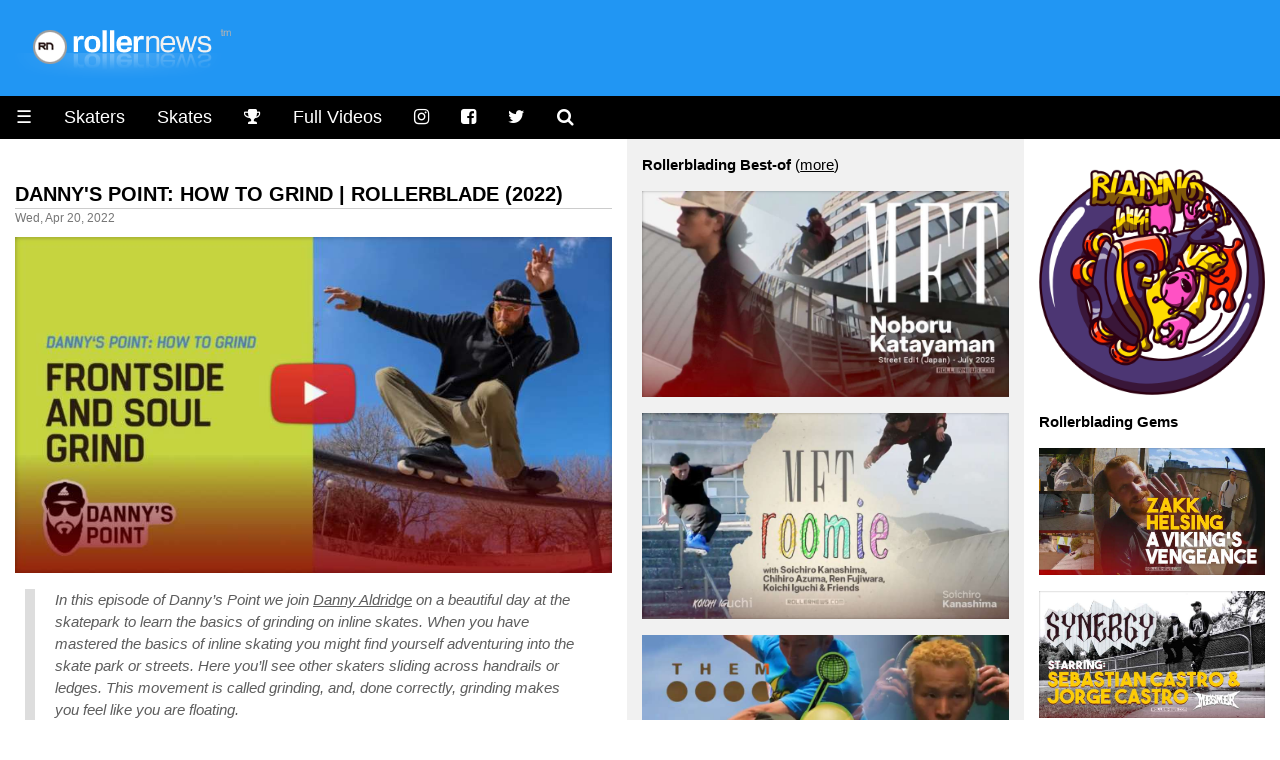

--- FILE ---
content_type: text/html; charset=utf-8
request_url: https://www.google.com/recaptcha/api2/aframe
body_size: 265
content:
<!DOCTYPE HTML><html><head><meta http-equiv="content-type" content="text/html; charset=UTF-8"></head><body><script nonce="SbrUad3mi2y8Y2cMCVDtwA">/** Anti-fraud and anti-abuse applications only. See google.com/recaptcha */ try{var clients={'sodar':'https://pagead2.googlesyndication.com/pagead/sodar?'};window.addEventListener("message",function(a){try{if(a.source===window.parent){var b=JSON.parse(a.data);var c=clients[b['id']];if(c){var d=document.createElement('img');d.src=c+b['params']+'&rc='+(localStorage.getItem("rc::a")?sessionStorage.getItem("rc::b"):"");window.document.body.appendChild(d);sessionStorage.setItem("rc::e",parseInt(sessionStorage.getItem("rc::e")||0)+1);localStorage.setItem("rc::h",'1769906008744');}}}catch(b){}});window.parent.postMessage("_grecaptcha_ready", "*");}catch(b){}</script></body></html>